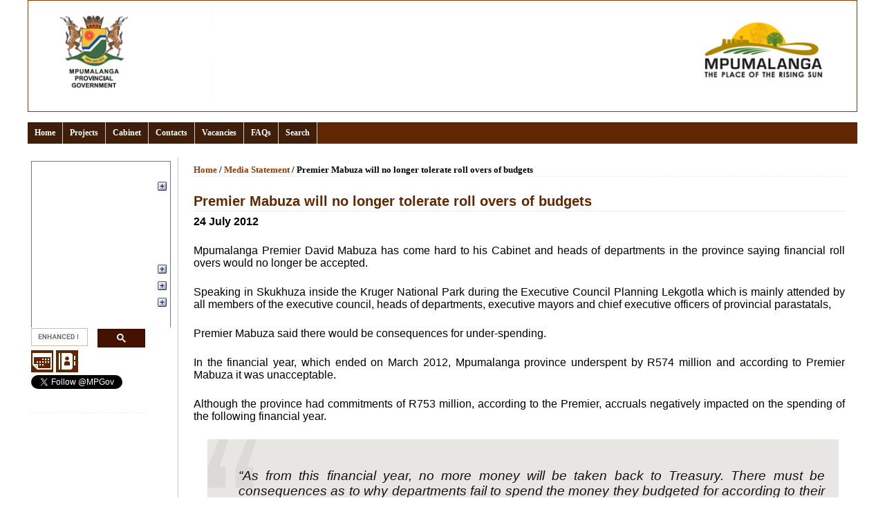

--- FILE ---
content_type: text/html
request_url: http://www.mpumalanga.gov.za/media/statements/otp/24072012.htm
body_size: 7263
content:
<!DOCTYPE html PUBLIC "-//W3C//DTD XHTML 1.0 Transitional//EN" "http://www.w3.org/TR/xhtml1/DTD/xhtml1-transitional.dtd">
<html><!-- #BeginTemplate "/Templates/content.dwt" --><!-- DW6 -->

<head>
<meta name="keywords" content="mpumalanga, government, local government, provincial government, mpumalanga municipalities" />
<meta name="description" content="Official website of the Mpumalanga Provincial Government" />
<link rel="shortcut icon" href="../../../images/favicon.ico" />
<meta http-equiv="Content-Language" content="en-za" />
<!-- #BeginEditable "doctitle" -->
<title>Media Statement | Mpumalanga Provincial Government</title>
<!-- #EndEditable -->
<meta http-equiv="Content-Type" content="text/html; charset=utf-8" />
<link rel="stylesheet" type="text/css" href="../../../css/content.css" />
<link rel="stylesheet" type="text/css" href="../../../css/ajaxtabs.css" />
<link rel="stylesheet" type="text/css" href="../../../css/ddsmoothmenu.css" />
<link rel="stylesheet" type="text/css" href="../../../css/ie6_or_less.css" />
<script type="text/javascript" src="../../../js/jquery-1.2.6.pack.js"></script>
<script type="text/javascript" src="http://ajax.googleapis.com/ajax/libs/jquery/1.3.2/jquery.min.js"></script>
<script type="text/javascript" src="../../../js/bookmarkscroll.js"></script>
<script type="text/javascript" src="../../../js/ddaccordion.js"></script>
<script type="text/javascript">

ddsmoothmenu.init({
	mainmenuid: "smoothmenu1", //menu DIV id
	orientation: 'h', //Horizontal or vertical menu: Set to "h" or "v"
	classname: 'ddsmoothmenu', //class added to menu's outer DIV
	//customtheme: ["#1c5a80", "#18374a"],
	contentsource: "markup" //"markup" or ["container_id", "path_to_menu_file"]
})
</script>
<script type="text/javascript">


ddaccordion.init({
	headerclass: "expandable", //Shared CSS class name of headers group that are expandable
	contentclass: "categoryitems", //Shared CSS class name of contents group
	revealtype: "click", //Reveal content when user clicks or onmouseover the header? Valid value: "click", "clickgo", or "mouseover"
	mouseoverdelay: 200, //if revealtype="mouseover", set delay in milliseconds before header expands onMouseover
	collapseprev: true, //Collapse previous content (so only one open at any time)? true/false 
	defaultexpanded: [0], //index of content(s) open by default [index1, index2, etc]. [] denotes no content
	onemustopen: false, //Specify whether at least one header should be open always (so never all headers closed)
	animatedefault: false, //Should contents open by default be animated into view?
	persiststate: true, //persist state of opened contents within browser session?
	toggleclass: ["", "openheader"], //Two CSS classes to be applied to the header when it's collapsed and expanded, respectively ["class1", "class2"]
	togglehtml: ["prefix", "", ""], //Additional HTML added to the header when it's collapsed and expanded, respectively  ["position", "html1", "html2"] (see docs)
	animatespeed: "normal", //speed of animation: integer in milliseconds (ie: 200), or keywords "fast", "normal", or "slow"
	oninit:function(headers, expandedindices){ //custom code to run when headers have initalized
		//do nothing
	},
	onopenclose:function(header, index, state, isuseractivated){ //custom code to run whenever a header is opened or closed
		//do nothing
	}
})


</script>
<script type="text/javascript">


ddaccordion.init({
	headerclass: "submenuheader", //Shared CSS class name of headers group
	contentclass: "submenu", //Shared CSS class name of contents group
	revealtype: "click", //Reveal content when user clicks or onmouseover the header? Valid value: "click", "clickgo", or "mouseover"
	mouseoverdelay: 200, //if revealtype="mouseover", set delay in milliseconds before header expands onMouseover
	collapseprev: true, //Collapse previous content (so only one open at any time)? true/false 
	defaultexpanded: [], //index of content(s) open by default [index1, index2, etc] [] denotes no content
	onemustopen: false, //Specify whether at least one header should be open always (so never all headers closed)
	animatedefault: false, //Should contents open by default be animated into view?
	persiststate: true, //persist state of opened contents within browser session?
	toggleclass: ["", ""], //Two CSS classes to be applied to the header when it's collapsed and expanded, respectively ["class1", "class2"]
	togglehtml: ["suffix", "<img src='http://www.mpumalanga.gov.za/images/plus.gif' class='statusicon' />", "<img src='http://www.mpumalanga.gov.za/images/minus.gif' class='statusicon' />"], //Additional HTML added to the header when it's collapsed and expanded, respectively  ["position", "html1", "html2"] (see docs)
	animatespeed: "normal", //speed of animation: integer in milliseconds (ie: 200), or keywords "fast", "normal", or "slow"
	oninit:function(headers, expandedindices){ //custom code to run when headers have initalized
		//do nothing
	},
	onopenclose:function(header, index, state, isuseractivated){ //custom code to run whenever a header is opened or closed
		//do nothing
	}
})


</script>
<script src="http://ajax.googleapis.com/ajax/libs/jquery/1.7.1/jquery.min.js"></script>
	<script type="text/javascript">
    $(function() {
        $(window).scroll(function() {
            if($(this).scrollTop() != 0) {
                $('#toTop').fadeIn();	
            } else {
                $('#toTop').fadeOut();
            }
        });
     
        $('#toTop').click(function() {
            $('body,html').animate({scrollTop:0},800);
        });	
    });
    </script>
    <style type="text/css">
    #toTop {
        width:100px;
            border:1px solid #ccc;
            background:#944210;
            text-align:center;
            padding:5px;
            position:fixed; /* this is the magic */
            bottom:10px; /* together with this to put the div at the bottom*/
            right:10px;
            cursor:pointer;
            display:none;
            color:#fff;
            font-family:verdana;
            font-size:11px;
    }
    </style>
    <!-- Put the following javascript before the closing </head> tag. -->
<script>
  (function() {
    var cx = '002467713819448618089:z8dn8ctw4ds';
    var gcse = document.createElement('script'); gcse.type = 'text/javascript'; gcse.async = true;
    gcse.src = (document.location.protocol == 'https:' ? 'https:' : 'http:') +
        '//www.google.com/cse/cse.js?cx=' + cx;
    var s = document.getElementsByTagName('script')[0]; s.parentNode.insertBefore(gcse, s);
  })();
</script>

</head>

<body id="type-b">
<div id="wrap">

<div id="masthead">
<div id="sitename">
    <img src="../../../images/bg.png" alt="Welcome to the Mpumalanga Provincial Government"/>
</div></div>
<div id="top_nav">
<div id="smoothmenu1" class="ddsmoothmenu">
<ul>
	<li><a href="../../../default.htm">Home</a></li>
	<li><a href="../../../projects/mpumalanga_projects.htm">Projects</a></li>
	<li><a href="../../../news/new_cabinet.htm">Cabinet</a></li>
	<li><a href="../../../contacts.htm">Contacts</a></li>
	<li><a href="../../../documents/vacancies.htm">Vacancies</a></li>
	<li><a href="../../../about/FAQs.htm">FAQs</a></li>
	<li><a href="../../../search.htm">Search</a></li>
</ul>
<br style="clear:both" />
</div>

</div>	
<div id="content-wrap">
	<div id="utility">

				<div class="glossymenu">
					<a class="menuitem" href="../../../default.htm">Home</a>
					<a class="menuitem submenuheader" href="#">About</a>
				    <div class="submenu">
						<ul>
							<li><a href="../../../about/about_website.htm">About the website</a></li>
                            <li><a href="../../../about/province.htm">About the Province</a></li>
							<li><a href="../../../about/history.htm">Historical Background</a></li>
							<li><a href="../../../about/vision_mission.htm">Vision and Mission</a></li>
							<!--<li><a href="about/standards.htm">Service Standards</a></li>-->
							<li><a href="../../../about/coat_of_arms.htm">Coat of Arms</a></li>
						</ul>
					</div>
                  
                   
                    <a class="menuitem" href="../../../about/clusters.htm">Clusters</a>		
					<a class="menuitem" href="../../../documents/documents.htm">Documents and links</a><a class="menuitem" href="../../../events/events.htm">Events Calendar</a>	
                    <a class="menuitem" href="../../../dept/otp.htm">Office of the Premier</a> 
                    <a class="menuitem submenuheader" href="#">Provincial Departments</a>		
                     <div class="submenu">
                            <ul>
                                
                            <li><a target="_blank" href="http://dardla.mpg.gov.za/">Agriculture, Rural Development and Land Administration</a></li>
                                <li>
                                <a target="_blank" href="http://www.mpumalanga.gov.za/dedet">Economic 
                                Development, Environment and Tourism</a></li>
                                <li>
                                <a target="_blank" href="http://cgta.mpg.gov.za">Co-operative Governance and Traditional Affairs</a></li>
                                <li>
                                <a target="_blank" href="http://www.dcssl.gov.za/">
                                Community Safety, Security and Liaison</a></li>
                                <li>
                                <a target="_blank" href="http://www.mpumalanga.gov.za/dcsr">Culture, Sport and Recreation</a></li>
                                <li>
                                <a target="_blank" href="http://www.mpumalanga.gov.za/education">Education</a></li>
                                <li>
                                <a target="_blank" href="http://finance.mpu.gov.za">Finance</a></li>
                                <li>
                                <a href="../../../dept/health_social_development.htm">Health</a></li>
                                <li>
                                <a target="_blank" href="http://dhs.mpg.gov.za">Human Settlements</a></li>
                                <li><a target="_blank" href="#">Social Development</a></li>
                                
                                <li>
                                <a target="_blank" href="http://dpwrt.mpg.gov.za">Public Works, Roads and Transport</a></li>
                            </ul>
                        </div>
					<a class="menuitem submenuheader" href="#">Media</a>
					<div class="submenu">
						<ul>
							<li><a href="../../by-elections.htm">By-Elections</a></li>
                            <li><a href="../../exco.htm">EXCO Statements</a></li>
							<li><a href="../../speeches/speeches_by_dept.htm">Speeches</a></li>
							<li><a href="../../statements.htm">Statements</a></li>
							<li><a href="../../publications.htm">Publications</a></li>
						</ul>
					</div>
					
					
					<a class="menuitem submenuheader" href="#">Municipal Districts</a>
					<div class="submenu">
						<ul>
							<li><a href="../../../munic/ehlanzeni_municipality.htm">Ehlanzeni 
							District</a></li>
							<li><a href="../../../munic/gert_sibande_municipality.htm">Gert 
							Sibande District</a></li>
							<li><a href="../../../munic/nkangala_municipality.htm">Nkangala 
							District</a></li>
						</ul>
					</div>
					
					<a class="menuitem" href="../../../services.htm">Services</a> </div>
			
<!-- Place this tag where you want the search box to render -->
<gcse:searchbox-only></gcse:searchbox-only>
				<div class="style1">
				<p class="social"><a href="../../../events/events.htm"><img alt="Provincial Events Calendar" src="../../../images/calendar.png" width="32" height="32" /></a>
				  <a href="../../../contacts.htm"><img alt="Contact details" src="../../../images/contacts.png" width="32" height="32" /></a><br /><a href="https://twitter.com/MPGov" class="twitter-follow-button" data-show-count="true" data-size="small">Follow @MPGov on Twitter</a>
<script>!function(d,s,id){var js,fjs=d.getElementsByTagName(s)[0];if(!d.getElementById(id)){js=d.createElement(s);js.id=id;js.src="//platform.twitter.com/widgets.js";fjs.parentNode.insertBefore(js,fjs);}}(document,"script","twitter-wjs");</script>
    </p>

				</div>
			
		</div>
	<div id="content">
    
    <div id="rollingad"></div>
<!-- #BeginEditable "body" -->
<div id="breadcrumb">
			<a href="../../../default.htm">Home</a> / <a href="#">Media Statement</a> / <strong>Premier Mabuza will no longer tolerate roll overs of budgets </strong><br />
</div>
<h3><strong>Premier Mabuza will no longer tolerate roll overs of budgets </strong><br />
</h3>
<p><strong>24 July 2012</strong></p>
<p>Mpumalanga Premier David Mabuza has come hard to his Cabinet and heads of departments in the province saying financial roll overs would no longer be accepted.<br />
</p>
<p>Speaking in Skukhuza inside the Kruger National Park during the Executive Council Planning Lekgotla which is mainly attended by all members of the executive council, heads of departments, executive mayors and chief executive officers of provincial parastatals, </p>
<p>Premier Mabuza said there would be consequences for under-spending.<br />
  </p>
<p>In the financial year, which ended on March 2012, Mpumalanga province underspent by R574 million and according to Premier Mabuza it was unacceptable.<br />
  </p>
<p>Although the province had commitments of R753 million, according to the Premier, accruals negatively impacted on the spending of the following financial year.</p>
<blockquote>
  <p> <br />
    “As from this financial year, no more money will be taken back to Treasury. There must be consequences as to why departments fail to spend the money they budgeted for according to their plans.<br />
  </p>
  <p>“It is unacceptable that we underspend while our people out there are desperate for services. This government was voted into power by the poor masses of this country who have hope in the ruling party that it would change their lives for the better, therefore the people who are working for this government must change their attitude and prioritise the people,” said Premier Mabuza.<br />
    Mabuza said he was dismayed by government officials in the manner they delivered services to the public, saying they failed the ruling the ruling party.<br />
  </p>
  <p>“As a government, the manner we are delivering services is not to be desired for, it is not correct. Our processes are long, and when we deliver the services, they are in most cases very shady; they are not informed by the needs of our people.<br />
  </p>
  <p>“It is my humble request that let us change our attitude in the manner we do business with our people. Let us ensure that we plan properly and budget accordingly. Let us make right choices which will make a difference in people’s lives,” said Mabuza.<br />
    The Premier also came hard on the lazy heads of departments saying they constantly asked for leaves of absence and raised petty excuses.</p>
  <p><br />
    “I do not expect the heads of departments to waffle; they know what is expected of them. If we can commit ourselves and focus our energies in delivering the services, I am sure that together we can do more for our people,” said the Premier.</p>
</blockquote>
<p>He stressed that the two-day Provincial Planning Lekgotla would&nbsp; be looking at the financial and non-financial performance months, paying special attention to among others the execution of plans, management of cashflow, spending with regard to infrastructure grants, payments of service providers within thirty days and mostly important the ever soaring bill of compensation of employees. <br />
  </p>
<p>It will also look at the assessment of performance on the first quarter targets as set in annual plans.<br />
</p>
<p>The Lekgotla is also expected to look at long-term planning with a view of reaching consensus on the broad issues that must guide the provincial planning agenda.</p>
<h5>Enquiries:</h5>
<p> <strong>Zibonele Mncwango</strong><br />
  <strong>Spokesperson: Mpumalanga Premier</strong><br />
  <strong>Tel: </strong>(013) 766 – 2453<br />
  <strong>Mobile: </strong>079&nbsp;491 0163<br />
  <strong>E-mail: </strong><a href="mailto:zmncwango@gmail.com">zmncwango@gmail.com</a></p>
<p class="issued">Issued by the Office of the Premier, Mpumalanga Provincial Government</p>
<!-- #EndEditable -->
		<div id="bottom">
        <div id="fb-root"></div>
<script src="http://static.ak.connect.facebook.com/js/api_lib/v0.4/FeatureLoader.js.php" type="text/javascript"></script>
<script type="text/javascript">FB.init("103842068983");</script>
<div class="fb-like" data-send="true" data-width="450" data-show-faces="false"></div><br />
        <span id="back"><a href="javascript: history.go(-1)">Go back</a></span> |
			<a href="javascript:window.print()"> <img alt="Print current page"src="../../../images/print.png" width="17" height="21" /></a>&nbsp;<a href="javascript:window.print()">Print this page</a> 
			| <a href="#top">Return to top</a>
		</div>


<div id="ads">
		<a href="../../../default.htm">Home</a> |
		<a href="../../../documents/forms.htm">Forms</a> |
		<a href="../../../about/pioneering_spirit.htm">A Pioneering Spirit</a> | 
		<a href="mailto:mkhonzamp(at)mpg(dot)gov(dot)za">Contact webmaster</a> | 
        <a href="../../../about/sitemap.htm">Sitemap</a> | 
        <a href="../../../search.htm">Search</a> |
		<a href="../../../term_of_use.htm">Terms of Use</a> 
</div>
		<div id="footer">Copyright © 2013 | <a href="http://www.mpumalanga.gov.za">Mpumalanga Provincial Government</a> 
			| All rights reserved.<br />
			Tel: (+27) 013 766 0000
		</div>
	</div>
</div></div>
<script language="JavaScript1.2">
var clickmessage="Right-click disabled on images!\n\n  © 2013 Mpumalanga Provincial Government."


function disableclick(e) {
if (document.all) {
if (event.button==2||event.button==3) {
if (event.srcElement.tagName=="IMG"){
alert(clickmessage);
return false;
}
}
}
else if (document.layers) {
if (e.which == 3) {
alert(clickmessage);
return false;
}
}
else if (document.getElementById){
if (e.which==3&&e.target.tagName=="IMG"){
alert(clickmessage)
return false
}
}
}

function associateimages(){
for(i=0;i<document.images.length;i++)
document.images[i].onmousedown=disableclick;
}

if (document.all)
document.onmousedown=disableclick
else if (document.getElementById)
document.onmouseup=disableclick
else if (document.layers)
associateimages()
</script>
<script type="text/javascript">
var gaJsHost = (("https:" == document.location.protocol) ? "https://ssl." : "http://www.");
document.write(unescape("%3Cscript src='" + gaJsHost + "google-analytics.com/ga.js' type='text/javascript'%3E%3C/script%3E"));
</script>
<script type="text/javascript">
try {
var pageTracker = _gat._getTracker("UA-7006348-6");
pageTracker._trackPageview();
} catch(err) {}</script>
</body>

<!-- #EndTemplate --></html>


--- FILE ---
content_type: text/css
request_url: http://www.mpumalanga.gov.za/css/content.css
body_size: 3644
content:
* {
  margin: 0;
  padding: 0;
}

/*~~~~~~~~~~~~~~~~~~~~~~~~~~~~~~~~~~~~* LAYOUT *~~~~~~~~~~~~~~~~~~~~~~~~~~~~~~~~~~~~~~~~~~~~~~~~~~~~~~~~~~~~~~~~~~~~~~~~~~~*/
	#masthead {background-color: #fff;height:auto;}
	
	#sitename{ top:0; text-align:center; border:#930 thin solid; padding-bottom:5px;}
	#sitename img {
		width:100%;
		max-width:1140px;
	}
	
	
	
	
	#wrap {min-width:770px;max-width:1200px;margin: 0 auto}

	#content-wrap {position:relative;width:100%; min-width:770px}
	#content-wrap {margin-left:10px;margin: 10px 0 0 5px;top:10px;text-align:justify;padding-top: 1px;padding-bottom: 40px;padding-top:5px}
	#type-b #content-wrap {background: transparent url("images/content_wrap_bg.gif") repeat-y 30px 0}

	#content-wrap #utility {position:absolute;top:5px;left:0;width:165px;padding-bottom: 40px;text-align: left;list-style:none;list-style-image:none;border-bottom: 1px dashed #eee;padding-bottom: 10px}
	#content-wrap #utility  ul li {list-style:none; list-style-type:none;}
	
	#type-b #content {margin: 0 23px 0 235px; top:0}

	::selection {
		color:#fff;
		background: #622700; /* Safari */
		}
	::-moz-selection {
		color:#fff;
		background: #622700; /* Firefox */
	}	
	
/* CONTAINER */
	#container {position: relative;width: 100%;}	

/* CONTENT */
	
	#content-wrapper{position:relative;width:83%;margin: 0 25% 0 190px;border-top:2px solid #622700}
	#left-col {position:absolute;top:225px;left:2px;width:165px;padding-bottom: 60px;padding-top:20px;}
	#left-col {text-align:left}

	
	#content-wrap ul li {line-height: 1.4em;padding-left: 25px;background: transparent url("images/sprites.gif") no-repeat 0 0}
		
	/* INSIDE */
		#left{width: 450px;}
		#right{position:absolute;top:10px;right:25px;width:20%;border-top: 2px solid #622700;padding-top: 3px;padding-bottom: 40px;}

	/* TOP PART */
		#search_top{font-size:90%;letter-spacing:1px;}
		#top_nav{text-align:center;font-size:large;padding-top:15px;}
	/* BOTTOM PART */
		#ads{clear:both;border-top: 1px solid #E3E8EE;padding: 10px 0 10px;font-size:86%;color:#999;text-align:center;}
		#ads a:link {color:#999}
		#bottom {color:#000;background: #efefef url("images/sprites.gif") repeat-x 0 -1500px;padding: 6px; text-align:right;}

/* BREADCRUMB */
	#breadcrumb {font-family:"Trebuchet MS"; padding-top:10px;border-bottom: 1px dashed #eee;padding-bottom: .1em}
	#breadcrumb {margin-top:-5px;font-size:83%;font-weight:bold}
	#breadcrumb a:visited {text-decoration:none}
	#breadcrumb a:link {text-decoration:none}
	#breadcrumb a:active {text-decoration:underline}
	#breadcrumb a:hover {text-decoration:underline}	
	
	
  /* FOOTER */
	#footer {clear:both; border-top: 1px solid #E3E8EE; padding: 10px 0 10px; font-size:86%;color:#622700; text-align:center;}
	#footer p {margin:0;}
	#footer a:link {color:#CC6600}

   .footer{text-align:center;font-size:x-small;}

/*~~~~~~~~~~~~~~~~~~~~~~~~~~~~~~~~~~~~~~~~~~~~~~~~~~~~~~~~~~~~~~~~~~~~~~~~~~* FORMATTING *~~~~~~~~~~~~~~~~~~~~~~~~~~~~~~~~~~~~~~~~~~~~~~~~~~~~~~~~~~~~~~~~~~~*/

	body{padding: 0 0 20px;background: #fff url("images/body_bg.gif") repeat-x 0 100%;font-family:Tahoma, Helvetica, sans-serif;}
	form {margin: 0 0 1.5em}
	input {font-family: arial,tahoma,verdana,sans-serif;margin: 2px 0}
	fieldset {border: none}
	label {display:block;padding: 5px 0}
	label br {clear:left}
	

 /* GENERAL FORMATTING (TYPO ETC.)*/
	p {margin: 0 0 1.5em;}
	hr {margin: 1em 0;background:#f2f2f2;height:1px;color:#f2f2f2;border:none;clear:both}
	blockquote{
		display: block;
		padding: 20px 20px 10px 45px;
		margin: 20px 20px;
		font-style: italic;
		font-size: 1.2em;
		color: #141310;
		width:90%;
		background: #e7e6e2 url(../images/blockquote.gif) no-repeat top left;

	}

	h6 {letter-spacing: 0.01px;font-family: tahoma,verdana,sans-serif;margin: 1.2em 0 .3em;color:#622700;border-bottom: 1px solid #eee;padding-bottom: .1em;text-align:left;}
	h5 {letter-spacing: 0.01px;font-family: tahoma,verdana,sans-serif;margin: 1.2em 0 .3em;color:#622700;border-bottom: 1px solid #eee;padding-bottom: .1em;text-align:left;}
	h4 {letter-spacing: 0.01px;font-family: tahoma,verdana,sans-serif;margin: 1.2em 0 .3em;color:#622700;border-bottom: 1px solid #eee;padding-bottom: .1em;text-align:left;}
	h3 {letter-spacing: 0.01px;font-family: tahoma,verdana,sans-serif;margin: 1.2em 0 .3em;color:#622700;border-bottom: 1px solid #eee;padding-bottom: .1em;text-align:left;}
	h2 {letter-spacing: 0.01px;font-family: tahoma,verdana,sans-serif;margin: 1.2em 0 .3em;color:#622700;border-bottom: 1px solid #eee;padding-bottom: .1em;text-align:left;}
	h1 {letter-spacing: 0.01px;font-family: tahoma,verdana,sans-serif;margin: 1.2em 0 .3em;color:#622700;border-bottom: 1px solid #eee;padding-bottom: .1em;text-align:left;}
	h1 {font-size: 196%}
	h2 {font-size: 136%}
	h3 {font-size: 126%}
	h4 {font-size: 116%}
	h5 {font-size: 106%}
	h6 {font-size: 96%}
	
	.bottom{font-size:small;}
		
/* LISTS */
	#content ul {margin: .3em 0 1.5em 0;list-style-type:none;}
	#content ul.related {margin-top: -1em}

	#content ol {margin: .5em .5em 1.5em;}
	#content ol li {margin-left: 1.4em;padding-left: 0;background: none; list-style-type: decimal}
	
	#content ul.nomarker li {background:none;padding-left:0;}
	
	#content dl {margin: 0 0 1em 0}
	#content dt {font-weight:bold;margin-top: 1.3em}
	#content dl dl {margin: 0 0 1.5em 30px}
	
	#content ol {margin: 0 0 1.5em;}	

/* IMAGES */
	img {border:none}
	#image img{max-width:300%;height:auto;padding:2px 2px 2px 2px;border: thin #622700 solid; text-align:center; float:none}
  /* .img {padding:2px 2px 2px 2px;border: thin #622700 solid; text-align:center;min-width:10%;}*/
 

/* TABLES */
	.tables {}
	.tables td {padding:3px;border: 1px solid #fff;font-size:90%;color:#000; border:1px solid #00000;border-collapse:collapse;}
	.tables th {padding:20px 5px; background:#dedede;}
	.tables thead {}
	.tables tbody th {color:#fff;font-size:95%; padding:10px}
	.tables tbody th.sub {font-size:90%;color:#000;background: #efefef url("images/sprites.gif") repeat-x 0 -1500px;padding: 6px}
	 		td.head_image{background-position:center;background-repeat:no-repeat;width:857px;height:170px;}
	
	.imgs {border: 1px solid #622700;border-collapse:collapse;border-collapse:collapse;text-align:left; max-width:100%; text-align:center;}
	.imgs td {padding:3px;border: 1px solid #622700;font-size:90%; border:1px solid #00000;border-collapse:collapse;}
	.caption {background-color:#622700;color: #fff; letter-spacing:0.02em; text-align:center;}
	.imgs img {border:0; max-width:100%;}
         
/* CALEDNAR */
		.calendar {width:200px;font-size:92%}
		.calendar td {text-align:center;border: 1px solid #ddd}
		.calendar th {text-align:center}
		.calendar thead th {padding: 3px 2px}
		.calendar tbody th {padding: 2px}
		.calendar tbody th.sub {padding: 2px}
		
/* LINKAGE */
		a {background:transparent;text-decoration:underline;cursor:pointer;}
		a:link {color:#943c01;background:transparent;text-decoration:underline;cursor:pointer} 
 		a:hover {color:#024fa4;text-decoration:none;background:transparent;cursor:pointer} !important
		a:visited {color: #630;}
		a:active {color:#024fa4} 
		

/* 'MORE' LINK - provides an accessible alternative to just using 'more' as a link at the end of paragraphs */
		a.morelink:active {background: transparent url("images/sprites.gif") no-repeat 5px -600px;padding-left:21px}
		a.morelink:hover {background: transparent url("images/sprites.gif") no-repeat 5px -600px;padding-left:21px}
		a.morelink:visited {background: transparent url("images/sprites.gif") no-repeat 5px -600px;padding-left:21px}
		a.morelink:link {background: transparent url("images/sprites.gif") no-repeat 5px -600px;padding-left:21px}
		a.morelink:hover {background: transparent url("images/sprites.gif") 5px -400px}
		.morelink span {position:absolute;left:-9999px;width:900px}

		a[href$='.pdf'] {
			background:transparent url('../images/pdf.png') center right no-repeat;
			display:inline-block;
			padding-right:18px;
			line-height:18px;
		}

		a[href$='.doc'] {
			background:transparent url('../images/word.png') center right no-repeat;
			display:inline-block;
			padding-right:18px;
			line-height:18px;
		}
		a[title="opens in new window"] {
			background:transparent url('../images/external.png') center right no-repeat;
			display:inline-block;
			padding-right:18px;
			line-height:18px;
		}
		a[title="opens new window"] {
			background:transparent url('../images/external.png') center right no-repeat;
			display:inline-block;
			padding-right:18px;
			line-height:18px;
		}
		a[title="Opens in new window"] {
			background:transparent url('../images/external.png') center right no-repeat;
			display:inline-block;
			padding-right:18px;
			line-height:18px;
		}
		a[title="Opens new window"] {
			background:transparent url('../images/external.png') center right no-repeat;
			display:inline-block;
			padding-right:18px;
			line-height:18px;
		}
		a[href$='#top']{
			background:transparent url('../images/up.png') center left no-repeat;
			display:inline-block;
			padding-left:20px;
			line-height:18px;
			text-transform:lowercase;	
			border-collapse: collapse;
		}
/*Back link*/
#back a{
			background:transparent url('../images/back.png') center left no-repeat;
			display:inline-block;
			padding-left:18px;
			line-height:18px;
			border-collapse: collapse;
			border:0px;
		}

	
/* EVENT STYLYING */
	.issued{font-family:Tahoma, Helvetica, sans-serif;font-size:80%;
			text-transform:uppercase}
	

/* HIGHLIGHTS */
.pop{
	color: green;
}
 		

	
/* EVENT STYLYING */
	.issued{font-family:Tahoma, Helvetica, sans-serif;font-size:80%;}

/* HIGHLIGHTS */
.pop{
	color: green;
}

/* HEADER IMAGE*/         
#theme{float:left;padding-left:10%;width:0px}
#theme-pic{float:right;padding-right:10%;}
/* MENU*/
.glossymenu {
	width: 200px; /*width of menu*/;
	border: 1px solid #778;
	border-bottom-width: 0;
}
.glossymenu a.menuitem {
	font: bold 14px "Lucida Grande", "Trebuchet MS", Verdana, Helvetica, sans-serif;
	color: white;
	display: block;
	position: relative; /*To help in the anchoring of the ".statusicon" icon image*/;
	width: auto;
	padding: 4px 0;
	padding-left: 5px;
	text-decoration: none;
}
.glossymenu .menuitem:active {
	color: white;
}
.glossymenu a.menuitem:visited {
	color: white;
}
.glossymenu a.menuitem .statusicon {
	/*CSS for icon image that gets dynamically added to headers*/
	position: absolute;
	top: 5px;
	right: 5px;
	border: none;
}
.glossymenu a.menuitem:hover {
}
.glossymenu div.submenu {
	/*DIV that contains each sub menu*/
	background: white;
}
.glossymenu div.submenu ul {
	/*UL of each sub menu*/
	list-style-type:none;
	list-style-image:none;
	margin: 0;
	padding: 0;
}
.glossymenu div.submenu ul li {
	border-bottom: 1px solid #622700;
}
.glossymenu div.submenu ul li a {
	display: block;
	font: normal 13px "Lucida Grande", "Trebuchet MS", Verdana, Helvetica, sans-serif;
	color: black;
	text-decoration: none;
	padding: 2px 0;
	padding-left: 10px;
	list-style:none;
	
}
.glossymenu div.submenu ul li a:hover {
	background: #622700;
	color: #fff;
}
.updated {
	text-align: right;
	color:#060;
	font-size:x-small;
}

/*

Valid CSS by: Mxolisi Mkhonza
Last Edited: 1 August 2012

Credit: Contains samples of Mollio v.1.1
Community: Mollio http://www.mollio.org
*/


--- FILE ---
content_type: text/css
request_url: http://www.mpumalanga.gov.za/css/ie6_or_less.css
body_size: 264
content:
#header {width:100%}

#nav-secondary a {width:143px}

#resultslist-wrap li dl {display:inline}

ol.code, .featurebox, #page_content ul, #sidebar ul {position:relative}
	